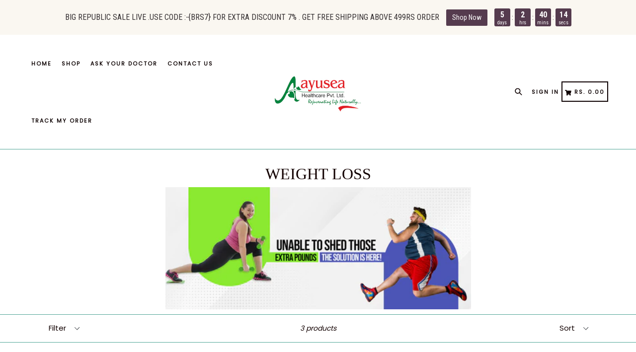

--- FILE ---
content_type: text/css
request_url: https://ayusea.com/cdn/shop/t/3/assets/typo-color.scss.css?v=108006343658302194341710727496
body_size: -394
content:
.site-nav__link--main,.site-nav__link.site-nav__child-link{font-size:11px;font-family:Poppins;font-weight:700;letter-spacing:2px;text-transform:uppercase}.mobile-nav__link,.mobile-nav__sublist-link{font-family:Poppins;font-weight:700;letter-spacing:2px}#desktop_currency .currency-picker,.right_side{font-size:11px;font-family:Poppins;font-weight:700;letter-spacing:2px;text-transform:uppercase}.head-crt-icon{font-size:11px;vertical-align:text-bottom}.imgsldover{font-size:50px;font-family:Ubuntu,HelveticaNeue,Helvetica Neue,sans-serif;font-weight:600;letter-spacing:2px;text-transform:uppercase}@media only screen and (max-width: 750px){.imgsldover{font-size:24px}}.imgsldover_sub{font-size:22px;font-family:Ubuntu,HelveticaNeue,Helvetica Neue,sans-serif;font-weight:400;letter-spacing:0px;text-transform:uppercase}@media only screen and (max-width: 750px){.imgsldover_sub{font-size:16px}}.title{font-size:20px;font-family:Playfair Display;font-weight:600;letter-spacing:0px;text-transform:uppercase}.heading{font-size:24px;font-family:Slabo;font-weight:400;letter-spacing:1px;text-transform:uppercase}.heading_with_nosize{font-family:Slabo;font-weight:400;text-transform:uppercase}.subheading{font-size:12px;font-family:Playfair Display;font-weight:700;letter-spacing:1px;text-transform:uppercase}.info_title{font-family:Playfair Display}
/*# sourceMappingURL=/cdn/shop/t/3/assets/typo-color.scss.css.map?v=108006343658302194341710727496 */
